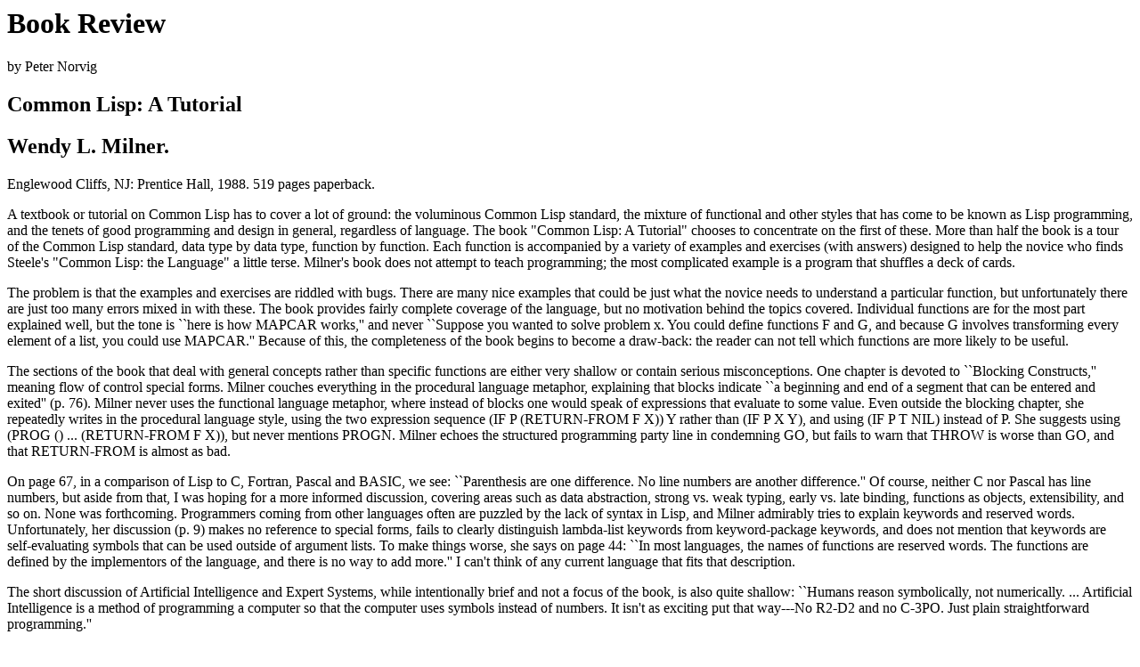

--- FILE ---
content_type: text/html
request_url: http://www.norvig.com/milner.html
body_size: 5454
content:
<html>
<h1>Book Review</h1>

by Peter Norvig

<h2>Common Lisp: A Tutorial</h2>
<h2>Wendy L. Milner.</h2>
Englewood Cliffs, NJ: Prentice Hall, 1988.
519 pages paperback.

<p>
<p>
A textbook or tutorial on Common Lisp has to cover a lot of ground: the
voluminous Common Lisp standard, the mixture of functional and other styles
that has come to be known as Lisp programming, and the tenets of good
programming and design in general, regardless of language.  The book "Common
Lisp: A Tutorial" chooses to concentrate on the first of these.  More than half
the book is a tour of the Common Lisp standard, data type by data type,
function by function.  Each function is accompanied by a variety of examples
and exercises (with answers) designed to help the novice who finds Steele's
"Common Lisp: the Language" a little terse.  Milner's book does not attempt to
teach programming; the most complicated example is a program that shuffles a
deck of cards.

<p>The problem is that the examples and exercises are riddled with bugs.  There
are many nice examples that could be just what the novice needs to understand
a particular function, but unfortunately there are just too many errors mixed
in with these.  The book provides fairly complete coverage of the language,
but no motivation behind the topics covered.  Individual functions are for the
most part explained well, but the tone is ``here is how MAPCAR works,'' and
never ``Suppose you wanted to solve problem x.  You could define functions F
and G, and because G involves transforming every element of a list, you could
use MAPCAR.'' Because of this, the completeness of the book begins to become a
draw-back: the reader can not tell which functions are more likely to be
useful.

<p>The sections of the book that deal with general concepts rather than specific
functions are either very shallow or contain serious misconceptions.  One
chapter is devoted to ``Blocking Constructs,'' meaning flow of control special
forms.  Milner couches everything in the procedural language metaphor,
explaining that blocks indicate ``a beginning and end of a segment that can be
entered and exited'' (p. 76).  Milner never uses the functional language
metaphor, where instead of blocks one would speak of expressions that evaluate
to some value.  Even outside the blocking chapter, she repeatedly writes in
the procedural language style, using the two expression sequence (IF P
(RETURN-FROM F X)) Y rather than (IF P X Y), and using (IF P T NIL) instead of
P.  She suggests using (PROG () ...  (RETURN-FROM F X)), but never mentions
PROGN.  Milner echoes the structured programming party line in condemning GO,
but fails to warn that THROW is worse than GO, and that RETURN-FROM is almost
as bad.

<p>On page 67, in a comparison of Lisp to C, Fortran, Pascal and BASIC, we see:
``Parenthesis are one difference.  No line numbers are another difference.''
Of course, neither C nor Pascal has line numbers, but aside from that, I was
hoping for a more informed discussion, covering areas such as data
abstraction, strong vs.  weak typing, early vs.  late binding, functions as
objects, extensibility, and so on.  None was forthcoming.  Programmers coming
from other languages often are puzzled by the lack of syntax in Lisp, and
Milner admirably tries to explain keywords and reserved words.  Unfortunately,
her discussion (p. 9) makes no reference to special forms, fails to clearly
distinguish lambda-list keywords from keyword-package keywords, and does not
mention that keywords are self-evaluating symbols that can be used outside of
argument lists.  To make things worse, she says on page 44: ``In most
languages, the names of functions are reserved words.  The functions are
defined by the implementors of the language, and there is no way to add
more.'' I can't think of any current language that fits that description.

<p>The short discussion of Artificial Intelligence and Expert Systems, while
intentionally brief and not a focus of the book, is also quite shallow:
``Humans reason symbolically, not numerically.  ...  Artificial Intelligence
is a method of programming a computer so that the computer uses symbols
instead of numbers.  It isn't as exciting put that way---No R2-D2 and no
C-3PO.  Just plain straightforward programming.''

<p>There is a chapter on recursion, which tries to distinguish three types of
recursion: linear recursive, linear iterative recursion, and tree recursion.
Actually, these impressive-sounding terms are a change from the tone of the
rest of the book, which is quite down-to-earth and jargon-free (as much as a
book on programming can be).  However, the distinction between linear
recursive and linear iterative is never made quite clear.  I thought the later
was supposed to refer to tail recursion, but in the solution to an exercise on
page 267 we see two tail-recursive implementations of a version of FIND, one
labeled iterative and the other recursive.

<p>There are repeated places where the terminology is not quite right.  On page
12, Milner writes, ``A form is a single complete unit in a program.  It begins
and ends with parentheses.'' Steele (page 66) makes it clear that ``form'' as
a technical term refers to any evaluable data object: it need not be in a
program, and it need not have parentheses.  On page 256, in a table of macro
characters we see ``The accent acute is an abbreviation for the symbol QUOTE.
The commercial ``at'' is used within a backquoted list.'' Actually, the quote
mark is an abbreviation for a two-element list consisting of QUOTE and the
next form read, and @ is not a macro character at all, although it is used
within a backquoted list.  Milner states that the characters ?![]{} may not be
used in symbols, when in fact they can.  PRIN1-TO-STRING is described as
``Outputs the object as PRIN1 does, but first makes it a string'' when in fact
it does not do output.  It sometimes seems that Milner is discussing an older
dialect rather than Common Lisp: page 10 states ``CAR, CDR, and CONS are the
basis for all Lisp functions.''

<p>Perhaps the worst confusion is that symbols and variables are never clearly
distinguished.  On page 59 we see ``When a symbol is used within a function, a
value is looked for first in the function, then in the package, and then in
the system environment.'' This single sentence contains four major misconceptions:
it equates symbols with variables, it assumes that a function is the only way
to set up a local binding (even though LET is covered three pages later), it
confuses packages and global bindings, and it assumes that the system package
is used by all other packages.

<p>On the positive side, the coverage of Common Lisp functions is quite thorough,
and the range of examples inventive and usually good (except for the
too-numerous bugs).  There is a very good discussion of number syntax.  There
are well-chosen examples for MAPCAR, and for the tricky FORMAT function
(although there is a bug in the use of ~T on page 333).  There are a lot of
answers to exercises (65 pages worth), and a nice appendix listing all the
functions, variables, and constants in the language.  However, there are a few
omissions.  For example, while we are told that ROUND returns two numbers,
multiple values are never mentioned in the book.  There are also occasional
places where Milner shows the behavior of her version of Common Lisp without
remarking that other implementations may vary.  On page 169 she chose to
illustrate the UNION function using #'&lt; as the :TEST predicate.  While using a
non-equivalence relation as the predicate is a strange and confusing decision,
I was able to determine from a careful reading of Steele that her explanation
(and HP Lisp's results) were incorrect.  Several other Common Lisps display
the same bug; any Lisp implementors reading this are encouraged to check their
implementation.

<p>Here are a few examples of buggy code that I was able to find in a quick pass
through the book (I've omitted a half dozen other bugs):

<p>On page 181, the exercise is ``write a function that substitutes the symbol
'ZERO for each element that is equal to zero.'' The answer is:

<pre>
    (defun nil-for-zero (a-list)
      (subst-if '(zero) '(lambda (x) (when (numberp x) (zerop x)))
		a-list
		:key '(lambda (x) (if (atom x) x (car x)))))
</pre>

<p>This function is misnamed, has a misnamed argument, fails to use #' to
properly create a function, is hopelessly convoluted, and is just plain
incorrect:

<pre>
    (nil-for-zero '(0 1))  =&gt;  (zero)
</pre>

<p>I realize that Milner was trying to illustrate SUBST-IF, but a far better
answer to the stated problem would be:

<pre>
    (defun zero-for-0 (tree)
      (subst 'zero 0 tree))
</pre>

<p>In fact, even the question is buggy; it should have said the symbol ZERO;
'ZERO is an expression that evaluates to a symbol, but is not a symbol itself.
There are other places where confusion between printed representation and
internal form crops up.  On page 222 we see ``If you consider the array a
list, which it is internally, ...''.  On page 143 Milner states that if you
evaluate '(1 2 3), you create a list.  Actually, it is when you READ '(1 2 3)
that the list is created; evaluating the expression merely returns the list
built by READ.

<p>The two implementations of recursive FIND both contain bugs.  The exercise is
to find an atom even if it is nested in a subsequence of the top-level
sequence.  However, neither solution follows both branches of any branching
subsequence.  Furthermore, the solution allowing keywords does not work
because, in true procedural fashion, Milner uses multiple SETQ's:

<pre>
    (defun i-find (item seq &key (test #'eql) (test-not nil)
		   (start 0 s-flag) (end nil)
		   (key #'identity) (from-end nil))
      (if s-flag (setq seq (subseq seq start)))
      (if end (setq seq (subseq seq 0 end)))
      ...)
</pre>

<p>and SEQ will be set improperly if :END is specified and :START is not 0.  No
mention is made of the fact that the solution is very inefficient if SEQ is
not a list, and that there are alternative ways of processing vectors
efficiently.

<p>On page 356, an exercise asks the reader to write a function that reads each
line of a file and prints the results.  The solution reads expressions, not
lines of text, and uses the symbol END as an end of file marker, and thus will
terminate early for any file that contains the symbol END at top level.

<p>On page 106, an exercise asks for a function with the following behavior:

<pre>
   (build-it '(1 2 3))
     =&gt; ((x) (x x) (x x x))
</pre>

<p>The solution is:

<pre>
    (defun round3 (x)
      (let ((result '()))
	(dotimes (n (length x) result)
	  (setq result (cons (car (nthcdr n x)) result)))))

    (defun build-it (arg-list)
      (let ((result '()))
	(dolist (a (round3 arg-list) result)
	  (setq result (cons (build1 a) result)))))
</pre>

<p>where BUILD1 was previously defined.  The solution is technically correct, but
I think it would be only fair to the novice programmer to mention that ROUND3
is just a convoluted implementation of REVERSE that would be better done with
DOLIST, that PUSH would be appropriate here, that (CAR (NTHCDR N X)) is the
same as (ELT X N), and that the whole thing could be better written as:

<pre>
    (defun build-it (numbers)
      (mapcar #'build1 numbers))
</pre>

<p>In conclusion, "Common Lisp: A Tutorial" is grossly ill-informed, both at the
level of technical detail and in the portrayal of general concepts.  Although
there are some nice examples of how to use individual functions, there is no
guidance at a higher level, and there are too many errors for me to
recommended this book to anyone.


<pre>
				Peter Norvig
				Computer Science Department
				University of California, Berkeley
				Berkeley, California
</p>
